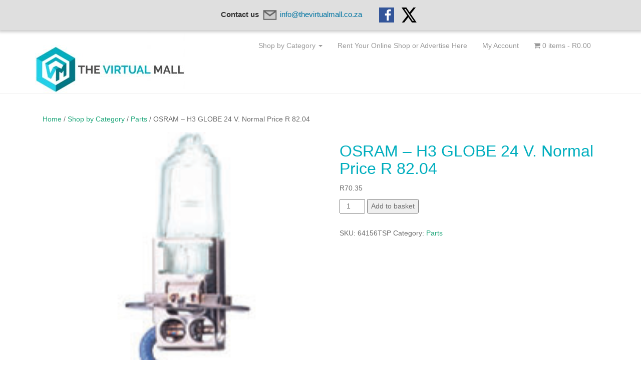

--- FILE ---
content_type: text/html; charset=UTF-8
request_url: https://thevirtualmall.co.za/product/h3-globe-24-v/
body_size: 13444
content:
<!DOCTYPE html>
<html lang="en-ZA">
<head>
<meta charset="UTF-8">
<meta http-equiv="X-UA-Compatible" content="IE=edge">
<meta name="viewport" content="width=device-width, initial-scale=1">
<link rel="profile" href="http://gmpg.org/xfn/11">
<link rel="pingback" href="https://thevirtualmall.co.za/xmlrpc.php">

<meta name='robots' content='index, follow, max-image-preview:large, max-snippet:-1, max-video-preview:-1' />

	<!-- This site is optimized with the Yoast SEO plugin v26.8 - https://yoast.com/product/yoast-seo-wordpress/ -->
	<title>OSRAM - H3 GLOBE 24 V. Normal Price R 82.04 - The Virtual Mall</title>
	<meta name="description" content="Maximum exposure to your business. Provides for your own web page, the company logo, company information, product range, and a video of your existing shop and products if a video is available." />
	<link rel="canonical" href="https://thevirtualmall.co.za/product/h3-globe-24-v/" />
	<meta property="og:locale" content="en_US" />
	<meta property="og:type" content="article" />
	<meta property="og:title" content="OSRAM - H3 GLOBE 24 V. Normal Price R 82.04 - The Virtual Mall" />
	<meta property="og:description" content="Maximum exposure to your business. Provides for your own web page, the company logo, company information, product range, and a video of your existing shop and products if a video is available." />
	<meta property="og:url" content="https://thevirtualmall.co.za/product/h3-globe-24-v/" />
	<meta property="og:site_name" content="The Virtual Mall" />
	<meta property="article:publisher" content="https://www.facebook.com/The-Virtual-Mall-164284097607439/" />
	<meta property="article:modified_time" content="2018-05-19T17:48:17+00:00" />
	<meta property="og:image" content="https://thevirtualmall.co.za/wp-content/uploads/2018/04/H3GLOBE24V.png" />
	<meta property="og:image:width" content="175" />
	<meta property="og:image:height" content="259" />
	<meta property="og:image:type" content="image/png" />
	<meta name="twitter:card" content="summary_large_image" />
	<meta name="twitter:site" content="@SAVirtualmall" />
	<script type="application/ld+json" class="yoast-schema-graph">{"@context":"https://schema.org","@graph":[{"@type":"WebPage","@id":"https://thevirtualmall.co.za/product/h3-globe-24-v/","url":"https://thevirtualmall.co.za/product/h3-globe-24-v/","name":"OSRAM - H3 GLOBE 24 V. Normal Price R 82.04 - The Virtual Mall","isPartOf":{"@id":"https://thevirtualmall.co.za/#website"},"primaryImageOfPage":{"@id":"https://thevirtualmall.co.za/product/h3-globe-24-v/#primaryimage"},"image":{"@id":"https://thevirtualmall.co.za/product/h3-globe-24-v/#primaryimage"},"thumbnailUrl":"https://thevirtualmall.co.za/wp-content/uploads/2018/04/H3GLOBE24V.png","datePublished":"2018-04-05T00:33:39+00:00","dateModified":"2018-05-19T17:48:17+00:00","description":"Maximum exposure to your business. Provides for your own web page, the company logo, company information, product range, and a video of your existing shop and products if a video is available.","breadcrumb":{"@id":"https://thevirtualmall.co.za/product/h3-globe-24-v/#breadcrumb"},"inLanguage":"en-ZA","potentialAction":[{"@type":"ReadAction","target":["https://thevirtualmall.co.za/product/h3-globe-24-v/"]}]},{"@type":"ImageObject","inLanguage":"en-ZA","@id":"https://thevirtualmall.co.za/product/h3-globe-24-v/#primaryimage","url":"https://thevirtualmall.co.za/wp-content/uploads/2018/04/H3GLOBE24V.png","contentUrl":"https://thevirtualmall.co.za/wp-content/uploads/2018/04/H3GLOBE24V.png","width":175,"height":259},{"@type":"BreadcrumbList","@id":"https://thevirtualmall.co.za/product/h3-globe-24-v/#breadcrumb","itemListElement":[{"@type":"ListItem","position":1,"name":"Home","item":"https://thevirtualmall.co.za/"},{"@type":"ListItem","position":2,"name":"Shop","item":"https://thevirtualmall.co.za/shop/"},{"@type":"ListItem","position":3,"name":"OSRAM &#8211; H3 GLOBE 24 V. Normal Price R 82.04"}]},{"@type":"WebSite","@id":"https://thevirtualmall.co.za/#website","url":"https://thevirtualmall.co.za/","name":"The Virtual Mall","description":"","publisher":{"@id":"https://thevirtualmall.co.za/#organization"},"potentialAction":[{"@type":"SearchAction","target":{"@type":"EntryPoint","urlTemplate":"https://thevirtualmall.co.za/?s={search_term_string}"},"query-input":{"@type":"PropertyValueSpecification","valueRequired":true,"valueName":"search_term_string"}}],"inLanguage":"en-ZA"},{"@type":"Organization","@id":"https://thevirtualmall.co.za/#organization","name":"The Virtual Mall","url":"https://thevirtualmall.co.za/","logo":{"@type":"ImageObject","inLanguage":"en-ZA","@id":"https://thevirtualmall.co.za/#/schema/logo/image/","url":"https://thevirtualmall.co.za/wp-content/uploads/2018/04/Logo-smaller01.jpg","contentUrl":"https://thevirtualmall.co.za/wp-content/uploads/2018/04/Logo-smaller01.jpg","width":1000,"height":330,"caption":"The Virtual Mall"},"image":{"@id":"https://thevirtualmall.co.za/#/schema/logo/image/"},"sameAs":["https://www.facebook.com/The-Virtual-Mall-164284097607439/","https://x.com/SAVirtualmall"]}]}</script>
	<!-- / Yoast SEO plugin. -->


<link rel="alternate" type="application/rss+xml" title="The Virtual Mall &raquo; Feed" href="https://thevirtualmall.co.za/feed/" />
<link rel="alternate" type="application/rss+xml" title="The Virtual Mall &raquo; Comments Feed" href="https://thevirtualmall.co.za/comments/feed/" />
<link rel="alternate" type="application/rss+xml" title="The Virtual Mall &raquo; OSRAM &#8211; H3 GLOBE 24 V. Normal Price R 82.04 Comments Feed" href="https://thevirtualmall.co.za/product/h3-globe-24-v/feed/" />
<link rel="alternate" title="oEmbed (JSON)" type="application/json+oembed" href="https://thevirtualmall.co.za/wp-json/oembed/1.0/embed?url=https%3A%2F%2Fthevirtualmall.co.za%2Fproduct%2Fh3-globe-24-v%2F" />
<link rel="alternate" title="oEmbed (XML)" type="text/xml+oembed" href="https://thevirtualmall.co.za/wp-json/oembed/1.0/embed?url=https%3A%2F%2Fthevirtualmall.co.za%2Fproduct%2Fh3-globe-24-v%2F&#038;format=xml" />
<style id='wp-img-auto-sizes-contain-inline-css' type='text/css'>
img:is([sizes=auto i],[sizes^="auto," i]){contain-intrinsic-size:3000px 1500px}
/*# sourceURL=wp-img-auto-sizes-contain-inline-css */
</style>
<style id='wp-emoji-styles-inline-css' type='text/css'>

	img.wp-smiley, img.emoji {
		display: inline !important;
		border: none !important;
		box-shadow: none !important;
		height: 1em !important;
		width: 1em !important;
		margin: 0 0.07em !important;
		vertical-align: -0.1em !important;
		background: none !important;
		padding: 0 !important;
	}
/*# sourceURL=wp-emoji-styles-inline-css */
</style>
<link rel='stylesheet' id='wp-block-library-css' href='https://thevirtualmall.co.za/wp-includes/css/dist/block-library/style.min.css?ver=0fe406477d84201869b13394c1d446d5' type='text/css' media='all' />
<style id='classic-theme-styles-inline-css' type='text/css'>
/*! This file is auto-generated */
.wp-block-button__link{color:#fff;background-color:#32373c;border-radius:9999px;box-shadow:none;text-decoration:none;padding:calc(.667em + 2px) calc(1.333em + 2px);font-size:1.125em}.wp-block-file__button{background:#32373c;color:#fff;text-decoration:none}
/*# sourceURL=/wp-includes/css/classic-themes.min.css */
</style>
<style id='global-styles-inline-css' type='text/css'>
:root{--wp--preset--aspect-ratio--square: 1;--wp--preset--aspect-ratio--4-3: 4/3;--wp--preset--aspect-ratio--3-4: 3/4;--wp--preset--aspect-ratio--3-2: 3/2;--wp--preset--aspect-ratio--2-3: 2/3;--wp--preset--aspect-ratio--16-9: 16/9;--wp--preset--aspect-ratio--9-16: 9/16;--wp--preset--color--black: #000000;--wp--preset--color--cyan-bluish-gray: #abb8c3;--wp--preset--color--white: #ffffff;--wp--preset--color--pale-pink: #f78da7;--wp--preset--color--vivid-red: #cf2e2e;--wp--preset--color--luminous-vivid-orange: #ff6900;--wp--preset--color--luminous-vivid-amber: #fcb900;--wp--preset--color--light-green-cyan: #7bdcb5;--wp--preset--color--vivid-green-cyan: #00d084;--wp--preset--color--pale-cyan-blue: #8ed1fc;--wp--preset--color--vivid-cyan-blue: #0693e3;--wp--preset--color--vivid-purple: #9b51e0;--wp--preset--gradient--vivid-cyan-blue-to-vivid-purple: linear-gradient(135deg,rgb(6,147,227) 0%,rgb(155,81,224) 100%);--wp--preset--gradient--light-green-cyan-to-vivid-green-cyan: linear-gradient(135deg,rgb(122,220,180) 0%,rgb(0,208,130) 100%);--wp--preset--gradient--luminous-vivid-amber-to-luminous-vivid-orange: linear-gradient(135deg,rgb(252,185,0) 0%,rgb(255,105,0) 100%);--wp--preset--gradient--luminous-vivid-orange-to-vivid-red: linear-gradient(135deg,rgb(255,105,0) 0%,rgb(207,46,46) 100%);--wp--preset--gradient--very-light-gray-to-cyan-bluish-gray: linear-gradient(135deg,rgb(238,238,238) 0%,rgb(169,184,195) 100%);--wp--preset--gradient--cool-to-warm-spectrum: linear-gradient(135deg,rgb(74,234,220) 0%,rgb(151,120,209) 20%,rgb(207,42,186) 40%,rgb(238,44,130) 60%,rgb(251,105,98) 80%,rgb(254,248,76) 100%);--wp--preset--gradient--blush-light-purple: linear-gradient(135deg,rgb(255,206,236) 0%,rgb(152,150,240) 100%);--wp--preset--gradient--blush-bordeaux: linear-gradient(135deg,rgb(254,205,165) 0%,rgb(254,45,45) 50%,rgb(107,0,62) 100%);--wp--preset--gradient--luminous-dusk: linear-gradient(135deg,rgb(255,203,112) 0%,rgb(199,81,192) 50%,rgb(65,88,208) 100%);--wp--preset--gradient--pale-ocean: linear-gradient(135deg,rgb(255,245,203) 0%,rgb(182,227,212) 50%,rgb(51,167,181) 100%);--wp--preset--gradient--electric-grass: linear-gradient(135deg,rgb(202,248,128) 0%,rgb(113,206,126) 100%);--wp--preset--gradient--midnight: linear-gradient(135deg,rgb(2,3,129) 0%,rgb(40,116,252) 100%);--wp--preset--font-size--small: 13px;--wp--preset--font-size--medium: 20px;--wp--preset--font-size--large: 36px;--wp--preset--font-size--x-large: 42px;--wp--preset--spacing--20: 0.44rem;--wp--preset--spacing--30: 0.67rem;--wp--preset--spacing--40: 1rem;--wp--preset--spacing--50: 1.5rem;--wp--preset--spacing--60: 2.25rem;--wp--preset--spacing--70: 3.38rem;--wp--preset--spacing--80: 5.06rem;--wp--preset--shadow--natural: 6px 6px 9px rgba(0, 0, 0, 0.2);--wp--preset--shadow--deep: 12px 12px 50px rgba(0, 0, 0, 0.4);--wp--preset--shadow--sharp: 6px 6px 0px rgba(0, 0, 0, 0.2);--wp--preset--shadow--outlined: 6px 6px 0px -3px rgb(255, 255, 255), 6px 6px rgb(0, 0, 0);--wp--preset--shadow--crisp: 6px 6px 0px rgb(0, 0, 0);}:where(.is-layout-flex){gap: 0.5em;}:where(.is-layout-grid){gap: 0.5em;}body .is-layout-flex{display: flex;}.is-layout-flex{flex-wrap: wrap;align-items: center;}.is-layout-flex > :is(*, div){margin: 0;}body .is-layout-grid{display: grid;}.is-layout-grid > :is(*, div){margin: 0;}:where(.wp-block-columns.is-layout-flex){gap: 2em;}:where(.wp-block-columns.is-layout-grid){gap: 2em;}:where(.wp-block-post-template.is-layout-flex){gap: 1.25em;}:where(.wp-block-post-template.is-layout-grid){gap: 1.25em;}.has-black-color{color: var(--wp--preset--color--black) !important;}.has-cyan-bluish-gray-color{color: var(--wp--preset--color--cyan-bluish-gray) !important;}.has-white-color{color: var(--wp--preset--color--white) !important;}.has-pale-pink-color{color: var(--wp--preset--color--pale-pink) !important;}.has-vivid-red-color{color: var(--wp--preset--color--vivid-red) !important;}.has-luminous-vivid-orange-color{color: var(--wp--preset--color--luminous-vivid-orange) !important;}.has-luminous-vivid-amber-color{color: var(--wp--preset--color--luminous-vivid-amber) !important;}.has-light-green-cyan-color{color: var(--wp--preset--color--light-green-cyan) !important;}.has-vivid-green-cyan-color{color: var(--wp--preset--color--vivid-green-cyan) !important;}.has-pale-cyan-blue-color{color: var(--wp--preset--color--pale-cyan-blue) !important;}.has-vivid-cyan-blue-color{color: var(--wp--preset--color--vivid-cyan-blue) !important;}.has-vivid-purple-color{color: var(--wp--preset--color--vivid-purple) !important;}.has-black-background-color{background-color: var(--wp--preset--color--black) !important;}.has-cyan-bluish-gray-background-color{background-color: var(--wp--preset--color--cyan-bluish-gray) !important;}.has-white-background-color{background-color: var(--wp--preset--color--white) !important;}.has-pale-pink-background-color{background-color: var(--wp--preset--color--pale-pink) !important;}.has-vivid-red-background-color{background-color: var(--wp--preset--color--vivid-red) !important;}.has-luminous-vivid-orange-background-color{background-color: var(--wp--preset--color--luminous-vivid-orange) !important;}.has-luminous-vivid-amber-background-color{background-color: var(--wp--preset--color--luminous-vivid-amber) !important;}.has-light-green-cyan-background-color{background-color: var(--wp--preset--color--light-green-cyan) !important;}.has-vivid-green-cyan-background-color{background-color: var(--wp--preset--color--vivid-green-cyan) !important;}.has-pale-cyan-blue-background-color{background-color: var(--wp--preset--color--pale-cyan-blue) !important;}.has-vivid-cyan-blue-background-color{background-color: var(--wp--preset--color--vivid-cyan-blue) !important;}.has-vivid-purple-background-color{background-color: var(--wp--preset--color--vivid-purple) !important;}.has-black-border-color{border-color: var(--wp--preset--color--black) !important;}.has-cyan-bluish-gray-border-color{border-color: var(--wp--preset--color--cyan-bluish-gray) !important;}.has-white-border-color{border-color: var(--wp--preset--color--white) !important;}.has-pale-pink-border-color{border-color: var(--wp--preset--color--pale-pink) !important;}.has-vivid-red-border-color{border-color: var(--wp--preset--color--vivid-red) !important;}.has-luminous-vivid-orange-border-color{border-color: var(--wp--preset--color--luminous-vivid-orange) !important;}.has-luminous-vivid-amber-border-color{border-color: var(--wp--preset--color--luminous-vivid-amber) !important;}.has-light-green-cyan-border-color{border-color: var(--wp--preset--color--light-green-cyan) !important;}.has-vivid-green-cyan-border-color{border-color: var(--wp--preset--color--vivid-green-cyan) !important;}.has-pale-cyan-blue-border-color{border-color: var(--wp--preset--color--pale-cyan-blue) !important;}.has-vivid-cyan-blue-border-color{border-color: var(--wp--preset--color--vivid-cyan-blue) !important;}.has-vivid-purple-border-color{border-color: var(--wp--preset--color--vivid-purple) !important;}.has-vivid-cyan-blue-to-vivid-purple-gradient-background{background: var(--wp--preset--gradient--vivid-cyan-blue-to-vivid-purple) !important;}.has-light-green-cyan-to-vivid-green-cyan-gradient-background{background: var(--wp--preset--gradient--light-green-cyan-to-vivid-green-cyan) !important;}.has-luminous-vivid-amber-to-luminous-vivid-orange-gradient-background{background: var(--wp--preset--gradient--luminous-vivid-amber-to-luminous-vivid-orange) !important;}.has-luminous-vivid-orange-to-vivid-red-gradient-background{background: var(--wp--preset--gradient--luminous-vivid-orange-to-vivid-red) !important;}.has-very-light-gray-to-cyan-bluish-gray-gradient-background{background: var(--wp--preset--gradient--very-light-gray-to-cyan-bluish-gray) !important;}.has-cool-to-warm-spectrum-gradient-background{background: var(--wp--preset--gradient--cool-to-warm-spectrum) !important;}.has-blush-light-purple-gradient-background{background: var(--wp--preset--gradient--blush-light-purple) !important;}.has-blush-bordeaux-gradient-background{background: var(--wp--preset--gradient--blush-bordeaux) !important;}.has-luminous-dusk-gradient-background{background: var(--wp--preset--gradient--luminous-dusk) !important;}.has-pale-ocean-gradient-background{background: var(--wp--preset--gradient--pale-ocean) !important;}.has-electric-grass-gradient-background{background: var(--wp--preset--gradient--electric-grass) !important;}.has-midnight-gradient-background{background: var(--wp--preset--gradient--midnight) !important;}.has-small-font-size{font-size: var(--wp--preset--font-size--small) !important;}.has-medium-font-size{font-size: var(--wp--preset--font-size--medium) !important;}.has-large-font-size{font-size: var(--wp--preset--font-size--large) !important;}.has-x-large-font-size{font-size: var(--wp--preset--font-size--x-large) !important;}
:where(.wp-block-post-template.is-layout-flex){gap: 1.25em;}:where(.wp-block-post-template.is-layout-grid){gap: 1.25em;}
:where(.wp-block-term-template.is-layout-flex){gap: 1.25em;}:where(.wp-block-term-template.is-layout-grid){gap: 1.25em;}
:where(.wp-block-columns.is-layout-flex){gap: 2em;}:where(.wp-block-columns.is-layout-grid){gap: 2em;}
:root :where(.wp-block-pullquote){font-size: 1.5em;line-height: 1.6;}
/*# sourceURL=global-styles-inline-css */
</style>
<link rel='stylesheet' id='crellyslider.min-css' href='https://thevirtualmall.co.za/wp-content/plugins/crelly-slider/css/crellyslider.min.css?ver=1.4.7' type='text/css' media='all' />
<link rel='stylesheet' id='woocommerce-layout-css' href='https://thevirtualmall.co.za/wp-content/plugins/woocommerce/assets/css/woocommerce-layout.css?ver=10.4.3' type='text/css' media='all' />
<link rel='stylesheet' id='woocommerce-smallscreen-css' href='https://thevirtualmall.co.za/wp-content/plugins/woocommerce/assets/css/woocommerce-smallscreen.css?ver=10.4.3' type='text/css' media='only screen and (max-width: 768px)' />
<link rel='stylesheet' id='woocommerce-general-css' href='https://thevirtualmall.co.za/wp-content/plugins/woocommerce/assets/css/woocommerce.css?ver=10.4.3' type='text/css' media='all' />
<style id='woocommerce-inline-inline-css' type='text/css'>
.woocommerce form .form-row .required { visibility: visible; }
/*# sourceURL=woocommerce-inline-inline-css */
</style>
<link rel='stylesheet' id='wc-gateway-ppec-frontend-css' href='https://thevirtualmall.co.za/wp-content/plugins/woocommerce-gateway-paypal-express-checkout/assets/css/wc-gateway-ppec-frontend.css?ver=2.1.3' type='text/css' media='all' />
<link rel='stylesheet' id='dazzling-bootstrap-css' href='https://thevirtualmall.co.za/wp-content/themes/dazzling/inc/css/bootstrap.min.css?ver=0fe406477d84201869b13394c1d446d5' type='text/css' media='all' />
<link rel='stylesheet' id='dazzling-icons-css' href='https://thevirtualmall.co.za/wp-content/themes/dazzling/inc/css/font-awesome.min.css?ver=0fe406477d84201869b13394c1d446d5' type='text/css' media='all' />
<link rel='stylesheet' id='dazzling-style-css' href='https://thevirtualmall.co.za/wp-content/themes/dazzling/style.css?ver=0fe406477d84201869b13394c1d446d5' type='text/css' media='all' />
<link rel='stylesheet' id='__EPYT__style-css' href='https://thevirtualmall.co.za/wp-content/plugins/youtube-embed-plus/styles/ytprefs.min.css?ver=14.2.4' type='text/css' media='all' />
<style id='__EPYT__style-inline-css' type='text/css'>

                .epyt-gallery-thumb {
                        width: 33.333%;
                }
                
/*# sourceURL=__EPYT__style-inline-css */
</style>
<script type="text/javascript" src="https://thevirtualmall.co.za/wp-includes/js/jquery/jquery.min.js?ver=3.7.1" id="jquery-core-js"></script>
<script type="text/javascript" src="https://thevirtualmall.co.za/wp-includes/js/jquery/jquery-migrate.min.js?ver=3.4.1" id="jquery-migrate-js"></script>
<script type="text/javascript" src="https://thevirtualmall.co.za/wp-includes/js/jquery/ui/core.min.js?ver=1.13.3" id="jquery-ui-core-js"></script>
<script type="text/javascript" src="https://thevirtualmall.co.za/wp-content/plugins/crelly-slider/js/jquery.crellyslider.min.js?ver=1.4.7" id="jquery.crellyslider.min-js"></script>
<script type="text/javascript" src="https://thevirtualmall.co.za/wp-content/plugins/woocommerce/assets/js/jquery-blockui/jquery.blockUI.min.js?ver=2.7.0-wc.10.4.3" id="wc-jquery-blockui-js" defer="defer" data-wp-strategy="defer"></script>
<script type="text/javascript" id="wc-add-to-cart-js-extra">
/* <![CDATA[ */
var wc_add_to_cart_params = {"ajax_url":"/wp-admin/admin-ajax.php","wc_ajax_url":"/?wc-ajax=%%endpoint%%","i18n_view_cart":"View basket","cart_url":"https://thevirtualmall.co.za/cart/","is_cart":"","cart_redirect_after_add":"no"};
//# sourceURL=wc-add-to-cart-js-extra
/* ]]> */
</script>
<script type="text/javascript" src="https://thevirtualmall.co.za/wp-content/plugins/woocommerce/assets/js/frontend/add-to-cart.min.js?ver=10.4.3" id="wc-add-to-cart-js" defer="defer" data-wp-strategy="defer"></script>
<script type="text/javascript" id="wc-single-product-js-extra">
/* <![CDATA[ */
var wc_single_product_params = {"i18n_required_rating_text":"Please select a rating","i18n_rating_options":["1 of 5 stars","2 of 5 stars","3 of 5 stars","4 of 5 stars","5 of 5 stars"],"i18n_product_gallery_trigger_text":"View full-screen image gallery","review_rating_required":"yes","flexslider":{"rtl":false,"animation":"slide","smoothHeight":true,"directionNav":false,"controlNav":"thumbnails","slideshow":false,"animationSpeed":500,"animationLoop":false,"allowOneSlide":false},"zoom_enabled":"","zoom_options":[],"photoswipe_enabled":"","photoswipe_options":{"shareEl":false,"closeOnScroll":false,"history":false,"hideAnimationDuration":0,"showAnimationDuration":0},"flexslider_enabled":""};
//# sourceURL=wc-single-product-js-extra
/* ]]> */
</script>
<script type="text/javascript" src="https://thevirtualmall.co.za/wp-content/plugins/woocommerce/assets/js/frontend/single-product.min.js?ver=10.4.3" id="wc-single-product-js" defer="defer" data-wp-strategy="defer"></script>
<script type="text/javascript" src="https://thevirtualmall.co.za/wp-content/plugins/woocommerce/assets/js/js-cookie/js.cookie.min.js?ver=2.1.4-wc.10.4.3" id="wc-js-cookie-js" defer="defer" data-wp-strategy="defer"></script>
<script type="text/javascript" id="woocommerce-js-extra">
/* <![CDATA[ */
var woocommerce_params = {"ajax_url":"/wp-admin/admin-ajax.php","wc_ajax_url":"/?wc-ajax=%%endpoint%%","i18n_password_show":"Show password","i18n_password_hide":"Hide password"};
//# sourceURL=woocommerce-js-extra
/* ]]> */
</script>
<script type="text/javascript" src="https://thevirtualmall.co.za/wp-content/plugins/woocommerce/assets/js/frontend/woocommerce.min.js?ver=10.4.3" id="woocommerce-js" defer="defer" data-wp-strategy="defer"></script>
<script type="text/javascript" src="https://thevirtualmall.co.za/wp-content/themes/dazzling/inc/js/bootstrap.min.js?ver=0fe406477d84201869b13394c1d446d5" id="dazzling-bootstrapjs-js"></script>
<script type="text/javascript" id="__ytprefs__-js-extra">
/* <![CDATA[ */
var _EPYT_ = {"ajaxurl":"https://thevirtualmall.co.za/wp-admin/admin-ajax.php","security":"14d3ba005a","gallery_scrolloffset":"20","eppathtoscripts":"https://thevirtualmall.co.za/wp-content/plugins/youtube-embed-plus/scripts/","eppath":"https://thevirtualmall.co.za/wp-content/plugins/youtube-embed-plus/","epresponsiveselector":"[\"iframe.__youtube_prefs_widget__\"]","epdovol":"1","version":"14.2.4","evselector":"iframe.__youtube_prefs__[src], iframe[src*=\"youtube.com/embed/\"], iframe[src*=\"youtube-nocookie.com/embed/\"]","ajax_compat":"","maxres_facade":"eager","ytapi_load":"light","pause_others":"","stopMobileBuffer":"1","facade_mode":"","not_live_on_channel":""};
//# sourceURL=__ytprefs__-js-extra
/* ]]> */
</script>
<script type="text/javascript" src="https://thevirtualmall.co.za/wp-content/plugins/youtube-embed-plus/scripts/ytprefs.min.js?ver=14.2.4" id="__ytprefs__-js"></script>
<link rel="https://api.w.org/" href="https://thevirtualmall.co.za/wp-json/" /><link rel="alternate" title="JSON" type="application/json" href="https://thevirtualmall.co.za/wp-json/wp/v2/product/304" /><link rel="EditURI" type="application/rsd+xml" title="RSD" href="https://thevirtualmall.co.za/xmlrpc.php?rsd" />

<link rel='shortlink' href='https://thevirtualmall.co.za/?p=304' />
<style media="screen" type="text/css">
#scb-wrapper ul,#scb-wrapper li,#scb-wrapper a, #scb-wrapper a span {display:inline;margin:0;padding:0;font-family:sans-serif;font-size:0.96em;line-height:1;} #scb-wrapper ul:after,#scb-wrapper li:after {display:inline;} #scb-wrapper li {margin:0 .5em;} #scb-wrapper img {display:inline;vertical-align:middle;margin:0;padding:0;border:0 none;width:30px;height:30px;} #scb-wrapper .scb-email {padding-right:1em;} #scb-wrapper .scb-email a span, #scb-wrapper .scb-sms a span, #scb-wrapper .scb-whatsapp a span, #scb-wrapper .scb-wechat a span, #scb-wrapper .scb-messenger a span, #scb-wrapper .scb-telegram a span {margin: 0 .3em;} #scb-wrapper li a span {white-space:nowrap;}
#scb-wrapper.scb-fixed {position:fixed;top:0;left:0;z-index:2147483647;width:100%;}
@media screen and (max-width:480px) {#scb-wrapper #scb-directs li {margin-bottom:.5em;display:block;} #scb-wrapper ul {display:block;}} #scb-wrapper #scb-directs a {white-space:nowrap;}
@media screen and (max-width:480px) {#scb-wrapper #scb-directs {margin-bottom:.5em;} #scb-wrapper ul {display:block;}}
@media screen and (min-width: 640px) { body { padding-top: 35px !important; } }
#scb-wrapper { padding: 15px 15px; background-color: rgba( 223, 223, 223, 1.000 ); color: #333333; text-align: center; box-shadow: 0 1px 6px 3px #ccc; } 
#scb-wrapper h2 { display: inline; margin: 0; padding: 0; font: normal normal bold 15px/1 sans-serif;  color: #333333; }
#scb-wrapper h2::before, h2::after { display: none; }
@media screen and (max-width: 768px) { #scb-wrapper h2 { display: none; } }
#scb-wrapper a { color: #0074A2; } 
#scb-wrapper h2, #scb-wrapper ul, #scb-wrapper li, #scb-wrapper a, #scb-wrapper a span { font-size: 15px; } 
</style>
<style media="print" type="text/css">#scb-wrapper { display:none; }</style><style type="text/css">.btn-default, .label-default, .flex-caption h2, .navbar-default .navbar-nav > .active > a, .navbar-default .navbar-nav > .active > a:hover, .navbar-default .navbar-nav > .active > a:focus, .navbar-default .navbar-nav > li > a:hover, .navbar-default .navbar-nav > li > a:focus, .navbar-default .navbar-nav > .open > a, .navbar-default .navbar-nav > .open > a:hover, .navbar-default .navbar-nav > .open > a:focus, .dropdown-menu > li > a:hover, .dropdown-menu > li > a:focus, .navbar-default .navbar-nav .open .dropdown-menu > li > a:hover, .navbar-default .navbar-nav .open .dropdown-menu > li > a:focus, .dropdown-menu > .active > a, .navbar-default .navbar-nav .open .dropdown-menu > .active > a {background-color: #21cee8; border-color: #21cee8;} .btn.btn-default.read-more, .entry-meta .fa, .site-main [class*="navigation"] a, .more-link { color: #21cee8}.btn-default:hover, .btn-default:focus, .label-default[href]:hover, .label-default[href]:focus, #infinite-handle span:hover, #infinite-handle span:focus-within, .btn.btn-default.read-more:hover, .btn.btn-default.read-more:focus, .btn-default:hover, .btn-default:focus, .scroll-to-top:hover, .scroll-to-top:focus, .btn-default:focus, .btn-default:active, .btn-default.active, .site-main [class*="navigation"] a:hover, .site-main [class*="navigation"] a:focus, .more-link:hover, .more-link:focus, #image-navigation .nav-previous a:hover, #image-navigation .nav-previous a:focus, #image-navigation .nav-next a:hover, #image-navigation .nav-next a:focus { background-color: #00aebe; border-color: #00aebe; }h1, h2, h3, h4, h5, h6, .h1, .h2, .h3, .h4, .h5, .h6, .entry-title {color: #00aebe;}.dropdown-menu, .dropdown-menu > .active > a, .dropdown-menu > .active > a:hover, .dropdown-menu > .active > a:focus {background-color: #000000;}.entry-content {font-family: Helvetica Neue,Helvetica,Arial,sans-serif; font-size:14px; font-weight: bold; color:#6B6B6B;}</style>	<noscript><style>.woocommerce-product-gallery{ opacity: 1 !important; }</style></noscript>
	<meta name="generator" content="Elementor 3.34.2; features: additional_custom_breakpoints; settings: css_print_method-external, google_font-enabled, font_display-auto">
			<style>
				.e-con.e-parent:nth-of-type(n+4):not(.e-lazyloaded):not(.e-no-lazyload),
				.e-con.e-parent:nth-of-type(n+4):not(.e-lazyloaded):not(.e-no-lazyload) * {
					background-image: none !important;
				}
				@media screen and (max-height: 1024px) {
					.e-con.e-parent:nth-of-type(n+3):not(.e-lazyloaded):not(.e-no-lazyload),
					.e-con.e-parent:nth-of-type(n+3):not(.e-lazyloaded):not(.e-no-lazyload) * {
						background-image: none !important;
					}
				}
				@media screen and (max-height: 640px) {
					.e-con.e-parent:nth-of-type(n+2):not(.e-lazyloaded):not(.e-no-lazyload),
					.e-con.e-parent:nth-of-type(n+2):not(.e-lazyloaded):not(.e-no-lazyload) * {
						background-image: none !important;
					}
				}
			</style>
				<style type="text/css">
			.navbar > .container .navbar-brand {
			color: #000000;
		}
		</style>
	<!--[if lt IE 9]>
<script src="https://thevirtualmall.co.za/wp-content/themes/dazzling/inc/js/html5shiv.min.js"></script>
<script src="https://thevirtualmall.co.za/wp-content/themes/dazzling/inc/js/respond.min.js"></script>
<![endif]-->
<link rel="icon" href="https://thevirtualmall.co.za/wp-content/uploads/2018/04/cropped-512-512-32x32.jpg" sizes="32x32" />
<link rel="icon" href="https://thevirtualmall.co.za/wp-content/uploads/2018/04/cropped-512-512-192x192.jpg" sizes="192x192" />
<link rel="apple-touch-icon" href="https://thevirtualmall.co.za/wp-content/uploads/2018/04/cropped-512-512-180x180.jpg" />
<meta name="msapplication-TileImage" content="https://thevirtualmall.co.za/wp-content/uploads/2018/04/cropped-512-512-270x270.jpg" />
		<style type="text/css" id="wp-custom-css">
			.flex-caption {
    display: none;
}
.woocommerce-product-gallery__image {
    pointer-events: none;
}		</style>
		<style id="kirki-inline-styles"></style>
</head>

<body class="wp-singular product-template-default single single-product postid-304 wp-theme-dazzling theme-dazzling woocommerce woocommerce-page woocommerce-no-js elementor-default elementor-kit-2712"><div id="scb-wrapper" class="scb-fixed"><h2>Contact us</h2><ul id="scb-directs"><li class="scb-email"><a rel="nofollow" href="mailto:inf&#111;&#064;t&#104;evirt&#117;&#097;lm&#097;&#108;&#108;&#046;co&#046;&#122;a"><img src="https://thevirtualmall.co.za/wp-content/plugins/speed-contact-bar/public/assets/images/email_dark.svg" width="30" height="30" alt="Email" /><span>inf&#111;&#064;t&#104;evirt&#117;&#097;lm&#097;&#108;&#108;&#046;co&#046;&#122;a</span></a></li></ul><ul id="scb-socialicons"><li class="scb-facebook"><a rel="nofollow" href="https://www.facebook.com/The-Virtual-Mall-164284097607439/" target="_blank"><img src="https://thevirtualmall.co.za/wp-content/plugins/speed-contact-bar/public/assets/images/facebook.svg" width="30" height="30" alt="Facebook" title="Facebook" /></a></li><li class="scb-twitter"><a rel="nofollow" href="https://twitter.com/SAVirtualmall" target="_blank"><img src="https://thevirtualmall.co.za/wp-content/plugins/speed-contact-bar/public/assets/images/x.svg" width="30" height="30" alt="Twitter" title="Twitter" /></a></li></ul></div><script type="text/javascript">document.body.style.setProperty( "padding-top", document.getElementById('scb-wrapper').offsetHeight+'px', "important" );</script>
<div id="page" class="hfeed site">

	<nav class="navbar navbar-default" role="navigation">
		<div class="container">
			<div class="navbar-header">
			  <button type="button" class="navbar-toggle" data-toggle="collapse" data-target="#navbar">
			    <span class="sr-only">Toggle navigation</span>
			    <span class="icon-bar"></span>
			    <span class="icon-bar"></span>
			    <span class="icon-bar"></span>
			  </button>

				<div id="logo">

					<span class="site-title">
						
							<a href="https://thevirtualmall.co.za/"><img src="https://thevirtualmall.co.za/wp-content/uploads/2018/04/cropped-VMLogo01.jpg"  height="128" width="300" alt="The Virtual Mall"/></a>


						
						
					</span><!-- end of .site-name -->

				</div><!-- end of #logo -->

										
			</div>
				<div id="navbar" class="collapse navbar-collapse navbar-ex1-collapse"><ul id="menu-main-menu" class="nav navbar-nav"><li id="menu-item-61" class="menu-item menu-item-type-custom menu-item-object-custom menu-item-has-children menu-item-61 dropdown"><a title="Shop by Category" href="#" data-toggle="dropdown" class="dropdown-toggle">Shop by Category <span class="caret"></span></a>
<ul role="menu" class=" dropdown-menu">
	<li id="menu-item-77" class="menu-item menu-item-type-custom menu-item-object-custom menu-item-77"><a title="Gearboxes &amp; Diffs" href="/mayfair-gearboxes/">Gearboxes &#038; Diffs</a></li>
	<li id="menu-item-1966" class="menu-item menu-item-type-post_type menu-item-object-page menu-item-1966"><a title="Services" href="https://thevirtualmall.co.za/services/">Services</a></li>
	<li id="menu-item-78" class="menu-item menu-item-type-custom menu-item-object-custom menu-item-78"><a title="Parts" href="/product-category/transport/parts">Parts</a></li>
	<li id="menu-item-79" class="menu-item menu-item-type-custom menu-item-object-custom menu-item-79"><a title="Seats" href="/product-category/transport/seats">Seats</a></li>
	<li id="menu-item-81" class="menu-item menu-item-type-custom menu-item-object-custom menu-item-81"><a title="Tyres" href="/product-category/transport/tyres">Tyres</a></li>
	<li id="menu-item-82" class="menu-item menu-item-type-custom menu-item-object-custom menu-item-82"><a title="Windscreens" href="/product-category/transport/windscreens">Windscreens</a></li>
</ul>
</li>
<li id="menu-item-1756" class="menu-item menu-item-type-custom menu-item-object-custom menu-item-1756"><a title="Rent Your Online Shop or Advertise Here" href="https://thevirtualmall.co.za/vendor/thevirtualmall/">Rent Your Online Shop or Advertise Here</a></li>
<li id="menu-item-620" class="menu-item menu-item-type-post_type menu-item-object-page menu-item-620"><a title="My Account" href="https://thevirtualmall.co.za/my-account/">My Account</a></li>
<li class="menu-item"><a class="woo-menu-cart" href="https://thevirtualmall.co.za/shop/" title="Start shopping"><i class="fa fa-shopping-cart"></i> 0 items - <span class="woocommerce-Price-amount amount"><bdi><span class="woocommerce-Price-currencySymbol">&#82;</span>0.00</bdi></span></a></li></ul></div>		</div>
	</nav><!-- .site-navigation -->

        <div class="top-section">
				        </div>
        <div id="content" class="site-content container">

            <div class="container main-content-area">                <div class="row full-width">

	<div id="primary" class="content-area col-sm-12 col-md-8 "><main id="main" class="site-main" role="main"><nav class="woocommerce-breadcrumb" aria-label="Breadcrumb"><a href="https://thevirtualmall.co.za">Home</a>&nbsp;&#47;&nbsp;<a href="https://thevirtualmall.co.za/product-category/shop-by-category/">Shop by Category</a>&nbsp;&#47;&nbsp;<a href="https://thevirtualmall.co.za/product-category/shop-by-category/parts/">Parts</a>&nbsp;&#47;&nbsp;OSRAM &#8211; H3 GLOBE 24 V. Normal Price R 82.04</nav>
					
			<div class="woocommerce-notices-wrapper"></div><div id="product-304" class="product type-product post-304 status-publish first instock product_cat-parts has-post-thumbnail shipping-taxable purchasable product-type-simple">

	<div class="woocommerce-product-gallery woocommerce-product-gallery--with-images woocommerce-product-gallery--columns-4 images" data-columns="4" style="opacity: 0; transition: opacity .25s ease-in-out;">
	<div class="woocommerce-product-gallery__wrapper">
		<div data-thumb="https://thevirtualmall.co.za/wp-content/uploads/2018/04/H3GLOBE24V-100x100.png" data-thumb-alt="OSRAM - H3 GLOBE 24 V. Normal Price R 82.04" data-thumb-srcset="https://thevirtualmall.co.za/wp-content/uploads/2018/04/H3GLOBE24V-100x100.png 100w, https://thevirtualmall.co.za/wp-content/uploads/2018/04/H3GLOBE24V-150x150.png 150w"  data-thumb-sizes="(max-width: 100px) 100vw, 100px" class="woocommerce-product-gallery__image"><a href="https://thevirtualmall.co.za/wp-content/uploads/2018/04/H3GLOBE24V.png"><img width="175" height="259" src="https://thevirtualmall.co.za/wp-content/uploads/2018/04/H3GLOBE24V.png" class="wp-post-image" alt="OSRAM - H3 GLOBE 24 V. Normal Price R 82.04" data-caption="" data-src="https://thevirtualmall.co.za/wp-content/uploads/2018/04/H3GLOBE24V.png" data-large_image="https://thevirtualmall.co.za/wp-content/uploads/2018/04/H3GLOBE24V.png" data-large_image_width="175" data-large_image_height="259" decoding="async" /></a></div>	</div>
</div>

	<div class="summary entry-summary">
		<h1 class="product_title entry-title">OSRAM &#8211; H3 GLOBE 24 V. Normal Price R 82.04</h1><p class="price"><span class="woocommerce-Price-amount amount"><bdi><span class="woocommerce-Price-currencySymbol">&#82;</span>70.35</bdi></span></p>

	
	<form class="cart" action="https://thevirtualmall.co.za/product/h3-globe-24-v/" method="post" enctype='multipart/form-data'>
		
		<div class="quantity">
		<label class="screen-reader-text" for="quantity_697533bac1d1e">OSRAM - H3 GLOBE 24 V. Normal Price R 82.04 quantity</label>
	<input
		type="number"
				id="quantity_697533bac1d1e"
		class="input-text qty text"
		name="quantity"
		value="1"
		aria-label="Product quantity"
				min="1"
							step="1"
			placeholder=""
			inputmode="numeric"
			autocomplete="off"
			/>
	</div>

		<button type="submit" name="add-to-cart" value="304" class="single_add_to_cart_button button alt">Add to basket</button>

			</form>

	
<div class="product_meta">

	
	
		<span class="sku_wrapper">SKU: <span class="sku">64156TSP</span></span>

	
	<span class="posted_in">Category: <a href="https://thevirtualmall.co.za/product-category/shop-by-category/parts/" rel="tag">Parts</a></span>
	
	
</div>
	</div>

	
	<div class="woocommerce-tabs wc-tabs-wrapper">
		<ul class="tabs wc-tabs" role="tablist">
							<li role="presentation" class="description_tab" id="tab-title-description">
					<a href="#tab-description" role="tab" aria-controls="tab-description">
						Description					</a>
				</li>
							<li role="presentation" class="reviews_tab" id="tab-title-reviews">
					<a href="#tab-reviews" role="tab" aria-controls="tab-reviews">
						Reviews (0)					</a>
				</li>
					</ul>
					<div class="woocommerce-Tabs-panel woocommerce-Tabs-panel--description panel entry-content wc-tab" id="tab-description" role="tabpanel" aria-labelledby="tab-title-description">
				
	<h2>Description</h2>

<p>H3 GLOBE</p>
			</div>
					<div class="woocommerce-Tabs-panel woocommerce-Tabs-panel--reviews panel entry-content wc-tab" id="tab-reviews" role="tabpanel" aria-labelledby="tab-title-reviews">
				<div id="reviews" class="woocommerce-Reviews">
	<div id="comments">
		<h2 class="woocommerce-Reviews-title">
			Reviews		</h2>

					<p class="woocommerce-noreviews">There are no reviews yet.</p>
			</div>

			<p class="woocommerce-verification-required">Only logged in customers who have purchased this product may leave a review.</p>
	
	<div class="clear"></div>
</div>
			</div>
		
			</div>


	<section class="related products">

					<h2>Related products</h2>
				<ul class="products columns-4">

			
					<li class="product type-product post-266 status-publish first instock product_cat-parts has-post-thumbnail shipping-taxable product-type-simple">
	<a href="https://thevirtualmall.co.za/product/rotating-beacon-3/" class="woocommerce-LoopProduct-link woocommerce-loop-product__link"><img width="300" height="300" src="https://thevirtualmall.co.za/wp-content/uploads/2018/04/STROBEMAGNETICD-FCLEAR-300x300.jpg" class="attachment-woocommerce_thumbnail size-woocommerce_thumbnail" alt="MPI - Rotating Beacon. STROBE MAGNETIC D/F CLEAR. Normal Price R" decoding="async" srcset="https://thevirtualmall.co.za/wp-content/uploads/2018/04/STROBEMAGNETICD-FCLEAR-300x300.jpg 300w, https://thevirtualmall.co.za/wp-content/uploads/2018/04/STROBEMAGNETICD-FCLEAR-150x150.jpg 150w, https://thevirtualmall.co.za/wp-content/uploads/2018/04/STROBEMAGNETICD-FCLEAR-100x100.jpg 100w" sizes="(max-width: 300px) 100vw, 300px" /><h2 class="woocommerce-loop-product__title">MPI &#8211; Rotating Beacon. STROBE MAGNETIC D/F CLEAR. Normal Price R</h2>
</a><a href="https://thevirtualmall.co.za/product/rotating-beacon-3/" aria-describedby="woocommerce_loop_add_to_cart_link_describedby_266" data-quantity="1" class="btn btn-default product_type_simple" data-product_id="266" data-product_sku="S3021CBM" aria-label="Read more about &ldquo;MPI - Rotating Beacon. STROBE MAGNETIC D/F CLEAR. Normal Price R&rdquo;" rel="nofollow" data-success_message="">Read more</a>	<span id="woocommerce_loop_add_to_cart_link_describedby_266" class="screen-reader-text">
			</span>
</li>

			
					<li class="product type-product post-300 status-publish instock product_cat-parts has-post-thumbnail shipping-taxable purchasable product-type-simple">
	<a href="https://thevirtualmall.co.za/product/globe-24v-21w-ba15s/" class="woocommerce-LoopProduct-link woocommerce-loop-product__link"><img width="300" height="265" src="https://thevirtualmall.co.za/wp-content/uploads/2018/04/GLOBE24V21WBA15s.jpg" class="attachment-woocommerce_thumbnail size-woocommerce_thumbnail" alt="OSRAM - GLOBE 24V 21W BA15s +. Normal Price R 13.00" decoding="async" srcset="https://thevirtualmall.co.za/wp-content/uploads/2018/04/GLOBE24V21WBA15s.jpg 338w, https://thevirtualmall.co.za/wp-content/uploads/2018/04/GLOBE24V21WBA15s-300x265.jpg 300w" sizes="(max-width: 300px) 100vw, 300px" /><h2 class="woocommerce-loop-product__title">OSRAM &#8211; GLOBE 24V 21W BA15s +. Normal Price R 13.00</h2>
	<span class="price"><span class="woocommerce-Price-amount amount"><bdi><span class="woocommerce-Price-currencySymbol">&#82;</span>11.15</bdi></span></span>
</a><a href="/product/h3-globe-24-v/?add-to-cart=300" aria-describedby="woocommerce_loop_add_to_cart_link_describedby_300" data-quantity="1" class="btn btn-default product_type_simple add_to_cart_btn btn-default ajax_add_to_cart" data-product_id="300" data-product_sku="7511" aria-label="Add to cart: &ldquo;OSRAM - GLOBE 24V 21W BA15s +. Normal Price R 13.00&rdquo;" rel="nofollow" data-success_message="&ldquo;OSRAM - GLOBE 24V 21W BA15s +. Normal Price R 13.00&rdquo; has been added to your cart" role="btn btn-default">Add to basket</a>	<span id="woocommerce_loop_add_to_cart_link_describedby_300" class="screen-reader-text">
			</span>
</li>

			
					<li class="product type-product post-296 status-publish instock product_cat-parts has-post-thumbnail shipping-taxable purchasable product-type-simple">
	<a href="https://thevirtualmall.co.za/product/quick-release-valve-1-2-x-3-8/" class="woocommerce-LoopProduct-link woocommerce-loop-product__link"><img width="300" height="300" src="https://thevirtualmall.co.za/wp-content/uploads/2018/04/QUICKRELEASEVALVE-300x300.jpg" class="attachment-woocommerce_thumbnail size-woocommerce_thumbnail" alt="KNORR-BREMSE - QUICK RELEASE VALVE 1/2 x 3/8. Normal Price R 333.30" decoding="async" srcset="https://thevirtualmall.co.za/wp-content/uploads/2018/04/QUICKRELEASEVALVE-300x300.jpg 300w, https://thevirtualmall.co.za/wp-content/uploads/2018/04/QUICKRELEASEVALVE-150x150.jpg 150w, https://thevirtualmall.co.za/wp-content/uploads/2018/04/QUICKRELEASEVALVE-100x100.jpg 100w" sizes="(max-width: 300px) 100vw, 300px" /><h2 class="woocommerce-loop-product__title">KNORR-BREMSE &#8211; QUICK RELEASE VALVE 1/2 x 3/8. Normal Price R 333.30</h2>
	<span class="price"><span class="woocommerce-Price-amount amount"><bdi><span class="woocommerce-Price-currencySymbol">&#82;</span>285.70</bdi></span></span>
</a><a href="/product/h3-globe-24-v/?add-to-cart=296" aria-describedby="woocommerce_loop_add_to_cart_link_describedby_296" data-quantity="1" class="btn btn-default product_type_simple add_to_cart_btn btn-default ajax_add_to_cart" data-product_id="296" data-product_sku="KN-229860" aria-label="Add to cart: &ldquo;KNORR-BREMSE - QUICK RELEASE VALVE 1/2 x 3/8. Normal Price R 333.30&rdquo;" rel="nofollow" data-success_message="&ldquo;KNORR-BREMSE - QUICK RELEASE VALVE 1/2 x 3/8. Normal Price R 333.30&rdquo; has been added to your cart" role="btn btn-default">Add to basket</a>	<span id="woocommerce_loop_add_to_cart_link_describedby_296" class="screen-reader-text">
			</span>
</li>

			
					<li class="product type-product post-308 status-publish last instock product_cat-parts has-post-thumbnail shipping-taxable purchasable product-type-simple">
	<a href="https://thevirtualmall.co.za/product/semi-sealed-assy-red/" class="woocommerce-LoopProduct-link woocommerce-loop-product__link"><img width="300" height="300" src="https://thevirtualmall.co.za/wp-content/uploads/2018/04/SEMI-SEALEDASSYRED-300x300.jpg" class="attachment-woocommerce_thumbnail size-woocommerce_thumbnail" alt="C&amp;J-TRUCK LAMPS - SEMI-SEALED ASSY RED. Normal Price R 52.53" decoding="async" srcset="https://thevirtualmall.co.za/wp-content/uploads/2018/04/SEMI-SEALEDASSYRED-300x300.jpg 300w, https://thevirtualmall.co.za/wp-content/uploads/2018/04/SEMI-SEALEDASSYRED-150x150.jpg 150w, https://thevirtualmall.co.za/wp-content/uploads/2018/04/SEMI-SEALEDASSYRED-100x100.jpg 100w" sizes="(max-width: 300px) 100vw, 300px" /><h2 class="woocommerce-loop-product__title">C&#038;J-TRUCK LAMPS &#8211; SEMI-SEALED ASSY RED. Normal Price R 52.53</h2>
	<span class="price"><span class="woocommerce-Price-amount amount"><bdi><span class="woocommerce-Price-currencySymbol">&#82;</span>45.04</bdi></span></span>
</a><a href="/product/h3-globe-24-v/?add-to-cart=308" aria-describedby="woocommerce_loop_add_to_cart_link_describedby_308" data-quantity="1" class="btn btn-default product_type_simple add_to_cart_btn btn-default ajax_add_to_cart" data-product_id="308" data-product_sku="6SB-TL2D" aria-label="Add to cart: &ldquo;C&amp;J-TRUCK LAMPS - SEMI-SEALED ASSY RED. Normal Price R 52.53&rdquo;" rel="nofollow" data-success_message="&ldquo;C&amp;J-TRUCK LAMPS - SEMI-SEALED ASSY RED. Normal Price R 52.53&rdquo; has been added to your cart" role="btn btn-default">Add to basket</a>	<span id="woocommerce_loop_add_to_cart_link_describedby_308" class="screen-reader-text">
			</span>
</li>

			
		</ul>

	</section>
	</div>


		
	</main></div>
		<div id="secondary" class="widget-area col-sm-12 col-md-4" role="complementary">
				
			<aside id="search" class="widget widget_search">
				<form method="get" class="form-search" action="https://thevirtualmall.co.za/">
	<div class="form-group">
		<div class="input-group">
	  		<span class="screen-reader-text">Search for:</span>
	    	<input type="text" class="form-control search-query" placeholder="Search..." value="" name="s">
	    	<span class="input-group-btn">
	      		<button type="submit" class="btn btn-default" name="submit" id="searchsubmit" value="Search"><span class="glyphicon glyphicon-search"></span></button>
	    	</span>
	    </div>
	</div>
</form>			</aside>

			<aside id="archives" class="widget">
				<h1 class="widget-title">Archives</h1>
				<ul>
						<li><a href='https://thevirtualmall.co.za/2019/04/'>April 2019</a></li>
	<li><a href='https://thevirtualmall.co.za/2018/04/'>April 2018</a></li>
				</ul>
			</aside>

			<aside id="meta" class="widget">
				<h1 class="widget-title">Meta</h1>
				<ul>
					<li><a rel="nofollow" href="https://thevirtualmall.co.za/wp-login.php?action=register">Register</a></li>					<li><a rel="nofollow" href="https://thevirtualmall.co.za/wp-login.php">Log in</a></li>
									</ul>
			</aside>

			</div><!-- #secondary -->

                </div><!-- close .row -->
            </div><!-- close .container -->
        </div><!-- close .site-content -->

	<div id="footer-area">
		<div class="container footer-inner">
			
	
	<div class="footer-widget-area">
				<div class="col-sm-6 col-md-4 footer-widget" role="complementary">
			<div id="search-7" class="widget widget_search"><form method="get" class="form-search" action="https://thevirtualmall.co.za/">
	<div class="form-group">
		<div class="input-group">
	  		<span class="screen-reader-text">Search for:</span>
	    	<input type="text" class="form-control search-query" placeholder="Search..." value="" name="s">
	    	<span class="input-group-btn">
	      		<button type="submit" class="btn btn-default" name="submit" id="searchsubmit" value="Search"><span class="glyphicon glyphicon-search"></span></button>
	    	</span>
	    </div>
	</div>
</form></div>		</div><!-- .widget-area .first -->
		
				<div class="col-sm-6 col-md-4 footer-widget" role="complementary">
			<div id="custom_html-10" class="widget_text widget widget_custom_html"><div class="textwidget custom-html-widget"><br>
<br>
<br>
<br>
<div align=CENTER>
<a href="https://thevirtualmall.co.za/terms-conditions/">Terms & Conditions</a>
	 </div></div></div>		</div><!-- .widget-area .second -->
		
				<div class="col-sm-6 col-md-4 footer-widget" role="complementary">
			<div id="text-2" class="widget widget_text">			<div class="textwidget"><p><!-- Statcounter code for thevirtualmall.co.za
https://thevirtualmall.co.za on Joomla --><br />
<script type="text/javascript">
var sc_project=11722070; 
var sc_invisible=1; 
var sc_security="3c84fab5"; 
</script><br />
<script type="text/javascript"
src="https://www.statcounter.com/counter/counter.js"
async></script><br />
<noscript></p>
<div class="statcounter"><a title="Web Analytics
Made Easy - StatCounter" href="http://statcounter.com/"
target="_blank"><img class="statcounter"
src="//c.statcounter.com/11722070/0/3c84fab5/1/" alt="Web
Analytics Made Easy - StatCounter"></a></div>
<p></noscript><br />
<!-- End of Statcounter Code --></p>
</div>
		</div>		</div><!-- .widget-area .third -->
			</div>		</div>

		<footer id="colophon" class="site-footer" role="contentinfo">
			<div class="site-info container">
								<nav role="navigation" class="col-md-6">
									</nav>
				<div class="copyright col-md-6">
					Copyright © The Virtual Mall 2018					Theme by <a href="http://colorlib.com/wp/" target="_blank">Colorlib</a> Powered by <a href="http://wordpress.org/" target="_blank">WordPress</a>				</div>
			</div><!-- .site-info -->
			<button class="scroll-to-top"><i class="fa fa-angle-up"></i></button><!-- .scroll-to-top -->
		</footer><!-- #colophon -->
	</div>
</div><!-- #page -->

<script type="speculationrules">
{"prefetch":[{"source":"document","where":{"and":[{"href_matches":"/*"},{"not":{"href_matches":["/wp-*.php","/wp-admin/*","/wp-content/uploads/*","/wp-content/*","/wp-content/plugins/*","/wp-content/themes/dazzling/*","/*\\?(.+)"]}},{"not":{"selector_matches":"a[rel~=\"nofollow\"]"}},{"not":{"selector_matches":".no-prefetch, .no-prefetch a"}}]},"eagerness":"conservative"}]}
</script>
<script type="application/ld+json">{"@context":"https://schema.org/","@graph":[{"@context":"https://schema.org/","@type":"BreadcrumbList","itemListElement":[{"@type":"ListItem","position":1,"item":{"name":"Home","@id":"https://thevirtualmall.co.za"}},{"@type":"ListItem","position":2,"item":{"name":"Shop by Category","@id":"https://thevirtualmall.co.za/product-category/shop-by-category/"}},{"@type":"ListItem","position":3,"item":{"name":"Parts","@id":"https://thevirtualmall.co.za/product-category/shop-by-category/parts/"}},{"@type":"ListItem","position":4,"item":{"name":"OSRAM &amp;#8211; H3 GLOBE 24 V. Normal Price R 82.04","@id":"https://thevirtualmall.co.za/product/h3-globe-24-v/"}}]},{"@context":"https://schema.org/","@type":"Product","@id":"https://thevirtualmall.co.za/product/h3-globe-24-v/#product","name":"OSRAM - H3 GLOBE 24 V. Normal Price R 82.04","url":"https://thevirtualmall.co.za/product/h3-globe-24-v/","description":"H3 GLOBE","image":"https://thevirtualmall.co.za/wp-content/uploads/2018/04/H3GLOBE24V.png","sku":"64156TSP","offers":[{"@type":"Offer","priceSpecification":[{"@type":"UnitPriceSpecification","price":"70.35","priceCurrency":"ZAR","valueAddedTaxIncluded":false,"validThrough":"2027-12-31"}],"priceValidUntil":"2027-12-31","availability":"https://schema.org/InStock","url":"https://thevirtualmall.co.za/product/h3-globe-24-v/","seller":{"@type":"Organization","name":"The Virtual Mall","url":"https://thevirtualmall.co.za"}}]}]}</script>			<script>
				const lazyloadRunObserver = () => {
					const lazyloadBackgrounds = document.querySelectorAll( `.e-con.e-parent:not(.e-lazyloaded)` );
					const lazyloadBackgroundObserver = new IntersectionObserver( ( entries ) => {
						entries.forEach( ( entry ) => {
							if ( entry.isIntersecting ) {
								let lazyloadBackground = entry.target;
								if( lazyloadBackground ) {
									lazyloadBackground.classList.add( 'e-lazyloaded' );
								}
								lazyloadBackgroundObserver.unobserve( entry.target );
							}
						});
					}, { rootMargin: '200px 0px 200px 0px' } );
					lazyloadBackgrounds.forEach( ( lazyloadBackground ) => {
						lazyloadBackgroundObserver.observe( lazyloadBackground );
					} );
				};
				const events = [
					'DOMContentLoaded',
					'elementor/lazyload/observe',
				];
				events.forEach( ( event ) => {
					document.addEventListener( event, lazyloadRunObserver );
				} );
			</script>
				<script type='text/javascript'>
		(function () {
			var c = document.body.className;
			c = c.replace(/woocommerce-no-js/, 'woocommerce-js');
			document.body.className = c;
		})();
	</script>
	<link rel='stylesheet' id='wc-blocks-style-css' href='https://thevirtualmall.co.za/wp-content/plugins/woocommerce/assets/client/blocks/wc-blocks.css?ver=wc-10.4.3' type='text/css' media='all' />
<script type="text/javascript" src="https://thevirtualmall.co.za/wp-content/themes/dazzling/inc/js/main.js?ver=1.5.4" id="dazzling-main-js"></script>
<script type="text/javascript" src="https://thevirtualmall.co.za/wp-includes/js/comment-reply.min.js?ver=0fe406477d84201869b13394c1d446d5" id="comment-reply-js" async="async" data-wp-strategy="async" fetchpriority="low"></script>
<script type="text/javascript" src="https://thevirtualmall.co.za/wp-content/plugins/woocommerce/assets/js/sourcebuster/sourcebuster.min.js?ver=10.4.3" id="sourcebuster-js-js"></script>
<script type="text/javascript" id="wc-order-attribution-js-extra">
/* <![CDATA[ */
var wc_order_attribution = {"params":{"lifetime":1.0000000000000000818030539140313095458623138256371021270751953125e-5,"session":30,"base64":false,"ajaxurl":"https://thevirtualmall.co.za/wp-admin/admin-ajax.php","prefix":"wc_order_attribution_","allowTracking":true},"fields":{"source_type":"current.typ","referrer":"current_add.rf","utm_campaign":"current.cmp","utm_source":"current.src","utm_medium":"current.mdm","utm_content":"current.cnt","utm_id":"current.id","utm_term":"current.trm","utm_source_platform":"current.plt","utm_creative_format":"current.fmt","utm_marketing_tactic":"current.tct","session_entry":"current_add.ep","session_start_time":"current_add.fd","session_pages":"session.pgs","session_count":"udata.vst","user_agent":"udata.uag"}};
//# sourceURL=wc-order-attribution-js-extra
/* ]]> */
</script>
<script type="text/javascript" src="https://thevirtualmall.co.za/wp-content/plugins/woocommerce/assets/js/frontend/order-attribution.min.js?ver=10.4.3" id="wc-order-attribution-js"></script>
<script type="text/javascript" src="https://thevirtualmall.co.za/wp-content/plugins/youtube-embed-plus/scripts/fitvids.min.js?ver=14.2.4" id="__ytprefsfitvids__-js"></script>
<script id="wp-emoji-settings" type="application/json">
{"baseUrl":"https://s.w.org/images/core/emoji/17.0.2/72x72/","ext":".png","svgUrl":"https://s.w.org/images/core/emoji/17.0.2/svg/","svgExt":".svg","source":{"concatemoji":"https://thevirtualmall.co.za/wp-includes/js/wp-emoji-release.min.js?ver=0fe406477d84201869b13394c1d446d5"}}
</script>
<script type="module">
/* <![CDATA[ */
/*! This file is auto-generated */
const a=JSON.parse(document.getElementById("wp-emoji-settings").textContent),o=(window._wpemojiSettings=a,"wpEmojiSettingsSupports"),s=["flag","emoji"];function i(e){try{var t={supportTests:e,timestamp:(new Date).valueOf()};sessionStorage.setItem(o,JSON.stringify(t))}catch(e){}}function c(e,t,n){e.clearRect(0,0,e.canvas.width,e.canvas.height),e.fillText(t,0,0);t=new Uint32Array(e.getImageData(0,0,e.canvas.width,e.canvas.height).data);e.clearRect(0,0,e.canvas.width,e.canvas.height),e.fillText(n,0,0);const a=new Uint32Array(e.getImageData(0,0,e.canvas.width,e.canvas.height).data);return t.every((e,t)=>e===a[t])}function p(e,t){e.clearRect(0,0,e.canvas.width,e.canvas.height),e.fillText(t,0,0);var n=e.getImageData(16,16,1,1);for(let e=0;e<n.data.length;e++)if(0!==n.data[e])return!1;return!0}function u(e,t,n,a){switch(t){case"flag":return n(e,"\ud83c\udff3\ufe0f\u200d\u26a7\ufe0f","\ud83c\udff3\ufe0f\u200b\u26a7\ufe0f")?!1:!n(e,"\ud83c\udde8\ud83c\uddf6","\ud83c\udde8\u200b\ud83c\uddf6")&&!n(e,"\ud83c\udff4\udb40\udc67\udb40\udc62\udb40\udc65\udb40\udc6e\udb40\udc67\udb40\udc7f","\ud83c\udff4\u200b\udb40\udc67\u200b\udb40\udc62\u200b\udb40\udc65\u200b\udb40\udc6e\u200b\udb40\udc67\u200b\udb40\udc7f");case"emoji":return!a(e,"\ud83e\u1fac8")}return!1}function f(e,t,n,a){let r;const o=(r="undefined"!=typeof WorkerGlobalScope&&self instanceof WorkerGlobalScope?new OffscreenCanvas(300,150):document.createElement("canvas")).getContext("2d",{willReadFrequently:!0}),s=(o.textBaseline="top",o.font="600 32px Arial",{});return e.forEach(e=>{s[e]=t(o,e,n,a)}),s}function r(e){var t=document.createElement("script");t.src=e,t.defer=!0,document.head.appendChild(t)}a.supports={everything:!0,everythingExceptFlag:!0},new Promise(t=>{let n=function(){try{var e=JSON.parse(sessionStorage.getItem(o));if("object"==typeof e&&"number"==typeof e.timestamp&&(new Date).valueOf()<e.timestamp+604800&&"object"==typeof e.supportTests)return e.supportTests}catch(e){}return null}();if(!n){if("undefined"!=typeof Worker&&"undefined"!=typeof OffscreenCanvas&&"undefined"!=typeof URL&&URL.createObjectURL&&"undefined"!=typeof Blob)try{var e="postMessage("+f.toString()+"("+[JSON.stringify(s),u.toString(),c.toString(),p.toString()].join(",")+"));",a=new Blob([e],{type:"text/javascript"});const r=new Worker(URL.createObjectURL(a),{name:"wpTestEmojiSupports"});return void(r.onmessage=e=>{i(n=e.data),r.terminate(),t(n)})}catch(e){}i(n=f(s,u,c,p))}t(n)}).then(e=>{for(const n in e)a.supports[n]=e[n],a.supports.everything=a.supports.everything&&a.supports[n],"flag"!==n&&(a.supports.everythingExceptFlag=a.supports.everythingExceptFlag&&a.supports[n]);var t;a.supports.everythingExceptFlag=a.supports.everythingExceptFlag&&!a.supports.flag,a.supports.everything||((t=a.source||{}).concatemoji?r(t.concatemoji):t.wpemoji&&t.twemoji&&(r(t.twemoji),r(t.wpemoji)))});
//# sourceURL=https://thevirtualmall.co.za/wp-includes/js/wp-emoji-loader.min.js
/* ]]> */
</script>

</body>
</html>